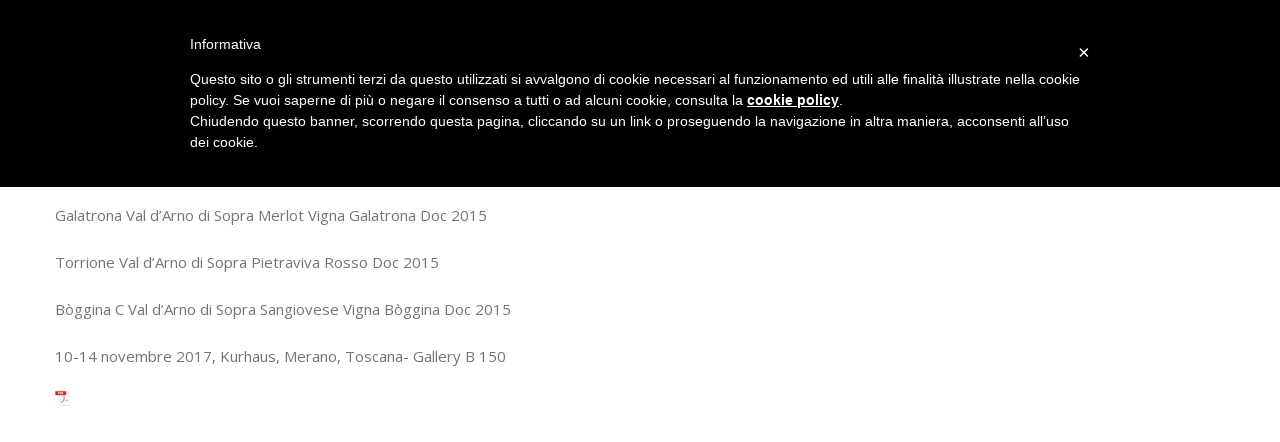

--- FILE ---
content_type: text/html; charset=UTF-8
request_url: http://fcomm.it/i-vini-de-petrolo-al-merano-wine-festival-2017/
body_size: 10522
content:
<!DOCTYPE html>
<html class="avada-html-layout-wide avada-html-header-position-top avada-header-color-not-opaque" lang="it-IT" prefix="og: http://ogp.me/ns# fb: http://ogp.me/ns/fb#">
<head>
	<meta http-equiv="X-UA-Compatible" content="IE=edge" />
	<meta http-equiv="Content-Type" content="text/html; charset=utf-8"/>
	<meta name="viewport" content="width=device-width, initial-scale=1" />
	<title>I ivni di Petrolo al Merano Wine Festival 2017 &#8211; FCOMM</title>
<link rel="alternate" hreflang="it" href="http://fcomm.it/i-vini-de-petrolo-al-merano-wine-festival-2017/" />
<link rel="alternate" hreflang="en" href="http://fcomm.it/en/i-vini-de-petrolo-al-merano-wine-festival-2017/" />
<link rel='dns-prefetch' href='//s.w.org' />
<link rel="alternate" type="application/rss+xml" title="FCOMM &raquo; Feed" href="http://fcomm.it/feed/" />
<link rel="alternate" type="application/rss+xml" title="FCOMM &raquo; Feed dei commenti" href="http://fcomm.it/comments/feed/" />
		
		
		
		
		
		
		<meta property="og:title" content="I ivni di Petrolo al Merano Wine Festival 2017"/>
		<meta property="og:type" content="article"/>
		<meta property="og:url" content="http://fcomm.it/i-vini-de-petrolo-al-merano-wine-festival-2017/"/>
		<meta property="og:site_name" content="FCOMM"/>
		<meta property="og:description" content="In degustazione:

Galatrona Val d’Arno di Sopra Merlot Vigna Galatrona Doc 2015

Torrione Val d’Arno di Sopra Pietraviva Rosso Doc 2015

Bòggina C Val d’Arno di Sopra Sangiovese Vigna Bòggina"/>

									<meta property="og:image" content="http://fcomm.it/wp-content/uploads/2016/05/fcomm-logo_small_w.png"/>
									<script type="text/javascript">
			window._wpemojiSettings = {"baseUrl":"https:\/\/s.w.org\/images\/core\/emoji\/13.0.1\/72x72\/","ext":".png","svgUrl":"https:\/\/s.w.org\/images\/core\/emoji\/13.0.1\/svg\/","svgExt":".svg","source":{"concatemoji":"http:\/\/fcomm.it\/wp-includes\/js\/wp-emoji-release.min.js?ver=5.6.3"}};
			!function(e,a,t){var n,r,o,i=a.createElement("canvas"),p=i.getContext&&i.getContext("2d");function s(e,t){var a=String.fromCharCode;p.clearRect(0,0,i.width,i.height),p.fillText(a.apply(this,e),0,0);e=i.toDataURL();return p.clearRect(0,0,i.width,i.height),p.fillText(a.apply(this,t),0,0),e===i.toDataURL()}function c(e){var t=a.createElement("script");t.src=e,t.defer=t.type="text/javascript",a.getElementsByTagName("head")[0].appendChild(t)}for(o=Array("flag","emoji"),t.supports={everything:!0,everythingExceptFlag:!0},r=0;r<o.length;r++)t.supports[o[r]]=function(e){if(!p||!p.fillText)return!1;switch(p.textBaseline="top",p.font="600 32px Arial",e){case"flag":return s([127987,65039,8205,9895,65039],[127987,65039,8203,9895,65039])?!1:!s([55356,56826,55356,56819],[55356,56826,8203,55356,56819])&&!s([55356,57332,56128,56423,56128,56418,56128,56421,56128,56430,56128,56423,56128,56447],[55356,57332,8203,56128,56423,8203,56128,56418,8203,56128,56421,8203,56128,56430,8203,56128,56423,8203,56128,56447]);case"emoji":return!s([55357,56424,8205,55356,57212],[55357,56424,8203,55356,57212])}return!1}(o[r]),t.supports.everything=t.supports.everything&&t.supports[o[r]],"flag"!==o[r]&&(t.supports.everythingExceptFlag=t.supports.everythingExceptFlag&&t.supports[o[r]]);t.supports.everythingExceptFlag=t.supports.everythingExceptFlag&&!t.supports.flag,t.DOMReady=!1,t.readyCallback=function(){t.DOMReady=!0},t.supports.everything||(n=function(){t.readyCallback()},a.addEventListener?(a.addEventListener("DOMContentLoaded",n,!1),e.addEventListener("load",n,!1)):(e.attachEvent("onload",n),a.attachEvent("onreadystatechange",function(){"complete"===a.readyState&&t.readyCallback()})),(n=t.source||{}).concatemoji?c(n.concatemoji):n.wpemoji&&n.twemoji&&(c(n.twemoji),c(n.wpemoji)))}(window,document,window._wpemojiSettings);
		</script>
		<style type="text/css">
img.wp-smiley,
img.emoji {
	display: inline !important;
	border: none !important;
	box-shadow: none !important;
	height: 1em !important;
	width: 1em !important;
	margin: 0 .07em !important;
	vertical-align: -0.1em !important;
	background: none !important;
	padding: 0 !important;
}
</style>
	<link rel='stylesheet' id='fotorama.css-css'  href='http://fcomm.it/wp-content/plugins/fotorama/fotorama.css?ver=5.6.3' type='text/css' media='all' />
<link rel='stylesheet' id='fotorama-wp.css-css'  href='http://fcomm.it/wp-content/plugins/fotorama/fotorama-wp.css?ver=5.6.3' type='text/css' media='all' />
<link rel='stylesheet' id='wp-block-library-css'  href='http://fcomm.it/wp-includes/css/dist/block-library/style.min.css?ver=5.6.3' type='text/css' media='all' />
<link rel='stylesheet' id='wp-block-library-theme-css'  href='http://fcomm.it/wp-includes/css/dist/block-library/theme.min.css?ver=5.6.3' type='text/css' media='all' />
<link rel='stylesheet' id='wpml-legacy-horizontal-list-0-css'  href='//fcomm.it/wp-content/plugins/sitepress-multilingual-cms/templates/language-switchers/legacy-list-horizontal/style.css?ver=1' type='text/css' media='all' />
<style id='wpml-legacy-horizontal-list-0-inline-css' type='text/css'>
.wpml-ls-statics-shortcode_actions{background-color:#ffffff;}.wpml-ls-statics-shortcode_actions, .wpml-ls-statics-shortcode_actions .wpml-ls-sub-menu, .wpml-ls-statics-shortcode_actions a {border-color:#cdcdcd;}.wpml-ls-statics-shortcode_actions a {color:#444444;background-color:#ffffff;}.wpml-ls-statics-shortcode_actions a:hover,.wpml-ls-statics-shortcode_actions a:focus {color:#000000;background-color:#eeeeee;}.wpml-ls-statics-shortcode_actions .wpml-ls-current-language>a {color:#444444;background-color:#ffffff;}.wpml-ls-statics-shortcode_actions .wpml-ls-current-language:hover>a, .wpml-ls-statics-shortcode_actions .wpml-ls-current-language>a:focus {color:#000000;background-color:#eeeeee;}
</style>
<!--[if IE]>
<link rel='stylesheet' id='avada-IE-css'  href='http://fcomm.it/wp-content/themes/fcomm/assets/css/dynamic/ie.min.css?ver=7.2.1' type='text/css' media='all' />
<style id='avada-IE-inline-css' type='text/css'>
.avada-select-parent .select-arrow{background-color:#eaeaea}
.select-arrow{background-color:#eaeaea}
</style>
<![endif]-->
<link rel='stylesheet' id='fusion-dynamic-css-css'  href='http://fcomm.it/wp-content/uploads/fusion-styles/5fc1a3b01362bfbb12ea82dcbf923ff2.min.css?ver=3.2.1' type='text/css' media='all' />
<link rel='stylesheet' id='avada-max-1c-css'  href='http://fcomm.it/wp-content/themes/fcomm/assets/css/media/max-1c.min.css?ver=7.2.1' type='text/css' media='only screen and (max-width: 644px)' />
<link rel='stylesheet' id='avada-max-2c-css'  href='http://fcomm.it/wp-content/themes/fcomm/assets/css/media/max-2c.min.css?ver=7.2.1' type='text/css' media='only screen and (max-width: 735px)' />
<link rel='stylesheet' id='avada-min-2c-max-3c-css'  href='http://fcomm.it/wp-content/themes/fcomm/assets/css/media/min-2c-max-3c.min.css?ver=7.2.1' type='text/css' media='only screen and (min-width: 735px) and (max-width: 826px)' />
<link rel='stylesheet' id='avada-min-3c-max-4c-css'  href='http://fcomm.it/wp-content/themes/fcomm/assets/css/media/min-3c-max-4c.min.css?ver=7.2.1' type='text/css' media='only screen and (min-width: 826px) and (max-width: 917px)' />
<link rel='stylesheet' id='avada-min-4c-max-5c-css'  href='http://fcomm.it/wp-content/themes/fcomm/assets/css/media/min-4c-max-5c.min.css?ver=7.2.1' type='text/css' media='only screen and (min-width: 917px) and (max-width: 1008px)' />
<link rel='stylesheet' id='avada-min-5c-max-6c-css'  href='http://fcomm.it/wp-content/themes/fcomm/assets/css/media/min-5c-max-6c.min.css?ver=7.2.1' type='text/css' media='only screen and (min-width: 1008px) and (max-width: 1099px)' />
<link rel='stylesheet' id='avada-min-shbp-css'  href='http://fcomm.it/wp-content/themes/fcomm/assets/css/media/min-shbp.min.css?ver=7.2.1' type='text/css' media='only screen and (min-width: 770px)' />
<link rel='stylesheet' id='avada-min-shbp-header-legacy-css'  href='http://fcomm.it/wp-content/themes/fcomm/assets/css/media/min-shbp-header-legacy.min.css?ver=7.2.1' type='text/css' media='only screen and (min-width: 770px)' />
<link rel='stylesheet' id='avada-max-shbp-css'  href='http://fcomm.it/wp-content/themes/fcomm/assets/css/media/max-shbp.min.css?ver=7.2.1' type='text/css' media='only screen and (max-width: 769px)' />
<link rel='stylesheet' id='avada-max-shbp-header-legacy-css'  href='http://fcomm.it/wp-content/themes/fcomm/assets/css/media/max-shbp-header-legacy.min.css?ver=7.2.1' type='text/css' media='only screen and (max-width: 769px)' />
<link rel='stylesheet' id='avada-max-sh-shbp-css'  href='http://fcomm.it/wp-content/themes/fcomm/assets/css/media/max-sh-shbp.min.css?ver=7.2.1' type='text/css' media='only screen and (max-width: 769px)' />
<link rel='stylesheet' id='avada-max-sh-shbp-header-legacy-css'  href='http://fcomm.it/wp-content/themes/fcomm/assets/css/media/max-sh-shbp-header-legacy.min.css?ver=7.2.1' type='text/css' media='only screen and (max-width: 769px)' />
<link rel='stylesheet' id='avada-min-768-max-1024-p-css'  href='http://fcomm.it/wp-content/themes/fcomm/assets/css/media/min-768-max-1024-p.min.css?ver=7.2.1' type='text/css' media='only screen and (min-device-width: 768px) and (max-device-width: 1024px) and (orientation: portrait)' />
<link rel='stylesheet' id='avada-min-768-max-1024-p-header-legacy-css'  href='http://fcomm.it/wp-content/themes/fcomm/assets/css/media/min-768-max-1024-p-header-legacy.min.css?ver=7.2.1' type='text/css' media='only screen and (min-device-width: 768px) and (max-device-width: 1024px) and (orientation: portrait)' />
<link rel='stylesheet' id='avada-min-768-max-1024-l-css'  href='http://fcomm.it/wp-content/themes/fcomm/assets/css/media/min-768-max-1024-l.min.css?ver=7.2.1' type='text/css' media='only screen and (min-device-width: 768px) and (max-device-width: 1024px) and (orientation: landscape)' />
<link rel='stylesheet' id='avada-min-768-max-1024-l-header-legacy-css'  href='http://fcomm.it/wp-content/themes/fcomm/assets/css/media/min-768-max-1024-l-header-legacy.min.css?ver=7.2.1' type='text/css' media='only screen and (min-device-width: 768px) and (max-device-width: 1024px) and (orientation: landscape)' />
<link rel='stylesheet' id='avada-max-sh-cbp-css'  href='http://fcomm.it/wp-content/themes/fcomm/assets/css/media/max-sh-cbp.min.css?ver=7.2.1' type='text/css' media='only screen and (max-width: 800px)' />
<link rel='stylesheet' id='avada-max-sh-sbp-css'  href='http://fcomm.it/wp-content/themes/fcomm/assets/css/media/max-sh-sbp.min.css?ver=7.2.1' type='text/css' media='only screen and (max-width: 800px)' />
<link rel='stylesheet' id='avada-max-sh-640-css'  href='http://fcomm.it/wp-content/themes/fcomm/assets/css/media/max-sh-640.min.css?ver=7.2.1' type='text/css' media='only screen and (max-width: 640px)' />
<link rel='stylesheet' id='avada-max-shbp-18-css'  href='http://fcomm.it/wp-content/themes/fcomm/assets/css/media/max-shbp-18.min.css?ver=7.2.1' type='text/css' media='only screen and (max-width: 751px)' />
<link rel='stylesheet' id='avada-max-shbp-32-css'  href='http://fcomm.it/wp-content/themes/fcomm/assets/css/media/max-shbp-32.min.css?ver=7.2.1' type='text/css' media='only screen and (max-width: 737px)' />
<link rel='stylesheet' id='avada-min-sh-cbp-css'  href='http://fcomm.it/wp-content/themes/fcomm/assets/css/media/min-sh-cbp.min.css?ver=7.2.1' type='text/css' media='only screen and (min-width: 800px)' />
<link rel='stylesheet' id='avada-max-640-css'  href='http://fcomm.it/wp-content/themes/fcomm/assets/css/media/max-640.min.css?ver=7.2.1' type='text/css' media='only screen and (max-device-width: 640px)' />
<link rel='stylesheet' id='avada-max-main-css'  href='http://fcomm.it/wp-content/themes/fcomm/assets/css/media/max-main.min.css?ver=7.2.1' type='text/css' media='only screen and (max-width: 1099px)' />
<link rel='stylesheet' id='avada-max-cbp-css'  href='http://fcomm.it/wp-content/themes/fcomm/assets/css/media/max-cbp.min.css?ver=7.2.1' type='text/css' media='only screen and (max-width: 800px)' />
<link rel='stylesheet' id='avada-max-sh-cbp-cf7-css'  href='http://fcomm.it/wp-content/themes/fcomm/assets/css/media/max-sh-cbp-cf7.min.css?ver=7.2.1' type='text/css' media='only screen and (max-width: 800px)' />
<link rel='stylesheet' id='avada-max-sh-cbp-eslider-css'  href='http://fcomm.it/wp-content/themes/fcomm/assets/css/media/max-sh-cbp-eslider.min.css?ver=7.2.1' type='text/css' media='only screen and (max-width: 800px)' />
<link rel='stylesheet' id='fb-max-sh-cbp-css'  href='http://fcomm.it/wp-content/plugins/fusion-builder/assets/css/media/max-sh-cbp.min.css?ver=3.2.1' type='text/css' media='only screen and (max-width: 800px)' />
<link rel='stylesheet' id='fb-min-768-max-1024-p-css'  href='http://fcomm.it/wp-content/plugins/fusion-builder/assets/css/media/min-768-max-1024-p.min.css?ver=3.2.1' type='text/css' media='only screen and (min-device-width: 768px) and (max-device-width: 1024px) and (orientation: portrait)' />
<link rel='stylesheet' id='fb-max-640-css'  href='http://fcomm.it/wp-content/plugins/fusion-builder/assets/css/media/max-640.min.css?ver=3.2.1' type='text/css' media='only screen and (max-device-width: 640px)' />
<link rel='stylesheet' id='fb-max-1c-css'  href='http://fcomm.it/wp-content/plugins/fusion-builder/assets/css/media/max-1c.css?ver=3.2.1' type='text/css' media='only screen and (max-width: 644px)' />
<link rel='stylesheet' id='fb-max-2c-css'  href='http://fcomm.it/wp-content/plugins/fusion-builder/assets/css/media/max-2c.css?ver=3.2.1' type='text/css' media='only screen and (max-width: 735px)' />
<link rel='stylesheet' id='fb-min-2c-max-3c-css'  href='http://fcomm.it/wp-content/plugins/fusion-builder/assets/css/media/min-2c-max-3c.css?ver=3.2.1' type='text/css' media='only screen and (min-width: 735px) and (max-width: 826px)' />
<link rel='stylesheet' id='fb-min-3c-max-4c-css'  href='http://fcomm.it/wp-content/plugins/fusion-builder/assets/css/media/min-3c-max-4c.css?ver=3.2.1' type='text/css' media='only screen and (min-width: 826px) and (max-width: 917px)' />
<link rel='stylesheet' id='fb-min-4c-max-5c-css'  href='http://fcomm.it/wp-content/plugins/fusion-builder/assets/css/media/min-4c-max-5c.css?ver=3.2.1' type='text/css' media='only screen and (min-width: 917px) and (max-width: 1008px)' />
<link rel='stylesheet' id='fb-min-5c-max-6c-css'  href='http://fcomm.it/wp-content/plugins/fusion-builder/assets/css/media/min-5c-max-6c.css?ver=3.2.1' type='text/css' media='only screen and (min-width: 1008px) and (max-width: 1099px)' />
<script type='text/javascript' src='http://fcomm.it/wp-includes/js/jquery/jquery.min.js?ver=3.5.1' id='jquery-core-js'></script>
<script type='text/javascript' src='http://fcomm.it/wp-includes/js/jquery/jquery-migrate.min.js?ver=3.3.2' id='jquery-migrate-js'></script>
<script type='text/javascript' src='http://fcomm.it/wp-content/plugins/fotorama/fotorama.js?ver=5.6.3' id='fotorama.js-js'></script>
<script type='text/javascript' src='http://fcomm.it/wp-content/plugins/fotorama/fotorama-wp.js?ver=5.6.3' id='fotorama-wp.js-js'></script>
<link rel="https://api.w.org/" href="http://fcomm.it/wp-json/" /><link rel="alternate" type="application/json" href="http://fcomm.it/wp-json/wp/v2/posts/5090" /><link rel="EditURI" type="application/rsd+xml" title="RSD" href="http://fcomm.it/xmlrpc.php?rsd" />
<link rel="wlwmanifest" type="application/wlwmanifest+xml" href="http://fcomm.it/wp-includes/wlwmanifest.xml" /> 
<meta name="generator" content="WordPress 5.6.3" />
<link rel="canonical" href="http://fcomm.it/i-vini-de-petrolo-al-merano-wine-festival-2017/" />
<link rel='shortlink' href='http://fcomm.it/?p=5090' />
<link rel="alternate" type="application/json+oembed" href="http://fcomm.it/wp-json/oembed/1.0/embed?url=http%3A%2F%2Ffcomm.it%2Fi-vini-de-petrolo-al-merano-wine-festival-2017%2F" />
<meta name="generator" content="WPML ver:3.9.2 stt:1,27;" />
<link rel="preload" href="http://fcomm.it/wp-content/themes/fcomm/includes/lib/assets/fonts/icomoon/icomoon.woff" as="font" type="font/woff2" crossorigin><link rel="preload" href="//fcomm.it/wp-content/themes/fcomm/includes/lib/assets/fonts/fontawesome/webfonts/fa-brands-400.woff2" as="font" type="font/woff2" crossorigin><link rel="preload" href="//fcomm.it/wp-content/themes/fcomm/includes/lib/assets/fonts/fontawesome/webfonts/fa-regular-400.woff2" as="font" type="font/woff2" crossorigin><link rel="preload" href="//fcomm.it/wp-content/themes/fcomm/includes/lib/assets/fonts/fontawesome/webfonts/fa-solid-900.woff2" as="font" type="font/woff2" crossorigin><style type="text/css" id="css-fb-visibility">@media screen and (max-width: 640px){body:not(.fusion-builder-ui-wireframe) .fusion-no-small-visibility{display:none !important;}body:not(.fusion-builder-ui-wireframe) .sm-text-align-center{text-align:center !important;}body:not(.fusion-builder-ui-wireframe) .sm-text-align-left{text-align:left !important;}body:not(.fusion-builder-ui-wireframe) .sm-text-align-right{text-align:right !important;}body:not(.fusion-builder-ui-wireframe) .sm-mx-auto{margin-left:auto !important;margin-right:auto !important;}body:not(.fusion-builder-ui-wireframe) .sm-ml-auto{margin-left:auto !important;}body:not(.fusion-builder-ui-wireframe) .sm-mr-auto{margin-right:auto !important;}body:not(.fusion-builder-ui-wireframe) .fusion-absolute-position-small{position:absolute;top:auto;width:100%;}}@media screen and (min-width: 641px) and (max-width: 1024px){body:not(.fusion-builder-ui-wireframe) .fusion-no-medium-visibility{display:none !important;}body:not(.fusion-builder-ui-wireframe) .md-text-align-center{text-align:center !important;}body:not(.fusion-builder-ui-wireframe) .md-text-align-left{text-align:left !important;}body:not(.fusion-builder-ui-wireframe) .md-text-align-right{text-align:right !important;}body:not(.fusion-builder-ui-wireframe) .md-mx-auto{margin-left:auto !important;margin-right:auto !important;}body:not(.fusion-builder-ui-wireframe) .md-ml-auto{margin-left:auto !important;}body:not(.fusion-builder-ui-wireframe) .md-mr-auto{margin-right:auto !important;}body:not(.fusion-builder-ui-wireframe) .fusion-absolute-position-medium{position:absolute;top:auto;width:100%;}}@media screen and (min-width: 1025px){body:not(.fusion-builder-ui-wireframe) .fusion-no-large-visibility{display:none !important;}body:not(.fusion-builder-ui-wireframe) .lg-text-align-center{text-align:center !important;}body:not(.fusion-builder-ui-wireframe) .lg-text-align-left{text-align:left !important;}body:not(.fusion-builder-ui-wireframe) .lg-text-align-right{text-align:right !important;}body:not(.fusion-builder-ui-wireframe) .lg-mx-auto{margin-left:auto !important;margin-right:auto !important;}body:not(.fusion-builder-ui-wireframe) .lg-ml-auto{margin-left:auto !important;}body:not(.fusion-builder-ui-wireframe) .lg-mr-auto{margin-right:auto !important;}body:not(.fusion-builder-ui-wireframe) .fusion-absolute-position-large{position:absolute;top:auto;width:100%;}}</style>		<script type="text/javascript">
			var doc = document.documentElement;
			doc.setAttribute( 'data-useragent', navigator.userAgent );
		</script>
		<!-- Global Site Tag (gtag.js) - Google Analytics -->
<script async src="https://www.googletagmanager.com/gtag/js?id=UA-107393826-1"></script>
<script>
  window.dataLayer = window.dataLayer || [];
  function gtag(){dataLayer.push(arguments)};
  gtag('js', new Date());

  gtag('config', 'UA-107393826-1');
</script>
	<script type="text/javascript">
	var _iub = _iub || [];
	_iub.csConfiguration = {
		cookiePolicyId: 8287317,
		siteId: 973957,
		lang: "it"
	};
</script>
<script type="text/javascript" src="//cdn.iubenda.com/cookie_solution/safemode/iubenda_cs.js" charset="UTF-8" async></script></head>

<body class="post-template-default single single-post postid-5090 single-format-standard fusion-image-hovers fusion-pagination-sizing fusion-button_size-large fusion-button_type-flat fusion-button_span-no avada-image-rollover-circle-no avada-image-rollover-yes avada-image-rollover-direction-fade fusion-body ltr fusion-sticky-header no-tablet-sticky-header no-mobile-sticky-header no-mobile-slidingbar no-mobile-totop avada-has-rev-slider-styles fusion-disable-outline fusion-sub-menu-fade mobile-logo-pos-left layout-wide-mode avada-has-boxed-modal-shadow- layout-scroll-offset-full avada-has-zero-margin-offset-top fusion-top-header menu-text-align-right mobile-menu-design-modern fusion-hide-pagination-text fusion-header-layout-v2 avada-responsive avada-footer-fx-none avada-menu-highlight-style-bar fusion-search-form-classic fusion-main-menu-search-overlay fusion-avatar-square avada-sticky-shrinkage avada-dropdown-styles avada-blog-layout- avada-blog-archive-layout- avada-header-shadow-no avada-menu-icon-position-left avada-has-mainmenu-dropdown-divider avada-has-pagetitle-100-width avada-has-pagetitle-bg-full avada-has-100-footer avada-has-breadcrumb-mobile-hidden avada-has-titlebar-hide avada-header-border-color-full-transparent avada-header-top-bg-not-opaque avada-has-transparent-timeline_color avada-has-pagination-width_height avada-flyout-menu-direction-fade avada-ec-views-v1" >
		<a class="skip-link screen-reader-text" href="#content">Salta al contenuto</a>

	<div id="boxed-wrapper">
		<div class="fusion-sides-frame"></div>
		<div id="wrapper" class="fusion-wrapper">
			<div id="home" style="position:relative;top:-1px;"></div>
			
				
			<header class="fusion-header-wrapper">
				<div class="fusion-header-v2 fusion-logo-alignment fusion-logo-left fusion-sticky-menu- fusion-sticky-logo-1 fusion-mobile-logo-1  fusion-mobile-menu-design-modern">
					
<div class="fusion-secondary-header">
	<div class="fusion-row">
					</div>
</div>
<div class="fusion-header-sticky-height"></div>
<div class="fusion-header">
	<div class="fusion-row">
					<div class="fusion-logo" data-margin-top="31px" data-margin-bottom="31px" data-margin-left="0px" data-margin-right="0px">
			<a class="fusion-logo-link"  href="http://fcomm.it/" >

						<!-- standard logo -->
			<img src="http://fcomm.it/wp-content/uploads/2016/05/fcomm-logo_small_w.png" srcset="http://fcomm.it/wp-content/uploads/2016/05/fcomm-logo_small_w.png 1x, http://fcomm.it/wp-content/uploads/2016/05/fcomm-logo_small_w2x.png 2x" width="90" height="90" style="max-height:90px;height:auto;" alt="FCOMM Logo" data-retina_logo_url="http://fcomm.it/wp-content/uploads/2016/05/fcomm-logo_small_w2x.png" class="fusion-standard-logo" />

											<!-- mobile logo -->
				<img src="http://fcomm.it/wp-content/uploads/2016/05/fcomm-logo_sticky_w.png" srcset="http://fcomm.it/wp-content/uploads/2016/05/fcomm-logo_sticky_w.png 1x" width="45" height="45" alt="FCOMM Logo" data-retina_logo_url="" class="fusion-mobile-logo" />
			
											<!-- sticky header logo -->
				<img src="http://fcomm.it/wp-content/uploads/2016/05/fcomm-logo_sticky_w.png" srcset="http://fcomm.it/wp-content/uploads/2016/05/fcomm-logo_sticky_w.png 1x" width="45" height="45" alt="FCOMM Logo" data-retina_logo_url="" class="fusion-sticky-logo" />
					</a>
		</div>		<nav class="fusion-main-menu" aria-label="Menu Principale"><div class="fusion-overlay-search">		<form role="search" class="searchform fusion-search-form  fusion-search-form-classic" method="get" action="http://fcomm.it/">
			<div class="fusion-search-form-content">

				
				<div class="fusion-search-field search-field">
					<label><span class="screen-reader-text">Cerca per:</span>
													<input type="search" value="" name="s" class="s" placeholder="Cerca..." required aria-required="true" aria-label="Cerca..."/>
											</label>
				</div>
				<div class="fusion-search-button search-button">
					<input type="submit" class="fusion-search-submit searchsubmit" aria-label="Cerca" value="&#xf002;" />
									</div>

				
			</div>


			
		</form>
		<div class="fusion-search-spacer"></div><a href="#" role="button" aria-label="Close Search" class="fusion-close-search"></a></div><ul id="menu-main" class="fusion-menu"><li  id="menu-item-16"  class="menu-item menu-item-type-post_type menu-item-object-page menu-item-home menu-item-16"  data-item-id="16"><a  href="http://fcomm.it/" class="fusion-bar-highlight"><span class="menu-text">FCOMM</span></a></li><li  id="menu-item-57"  class="menu-item menu-item-type-post_type menu-item-object-page menu-item-57"  data-item-id="57"><a  href="http://fcomm.it/servizi-fcomm/" class="fusion-bar-highlight"><span class="menu-text">SERVIZI</span></a></li><li  id="menu-item-192"  class="menu-item menu-item-type-post_type menu-item-object-page menu-item-192"  data-item-id="192"><a  href="http://fcomm.it/clienti-fcomm/" class="fusion-bar-highlight"><span class="menu-text">CLIENTI</span></a></li><li  id="menu-item-55"  class="menu-item menu-item-type-post_type menu-item-object-page menu-item-55"  data-item-id="55"><a  href="http://fcomm.it/eventi-fcomm/" class="fusion-bar-highlight"><span class="menu-text">EVENTI</span></a></li><li  id="menu-item-2340"  class="menu-item menu-item-type-custom menu-item-object-custom menu-item-has-children menu-item-2340 fusion-dropdown-menu"  data-item-id="2340"><a  href="http://fcomm.it/comunicati-stampa/" class="fusion-bar-highlight"><span class="menu-text">NEWS &#038; PRESS</span></a><ul class="sub-menu"><li  id="menu-item-586"  class="menu-item menu-item-type-post_type menu-item-object-page menu-item-586 fusion-dropdown-submenu" ><a  href="http://fcomm.it/comunicati-stampa/" class="fusion-bar-highlight"><span>COMUNICATI STAMPA</span></a></li><li  id="menu-item-2343"  class="menu-item menu-item-type-post_type menu-item-object-page menu-item-2343 fusion-dropdown-submenu" ><a  href="http://fcomm.it/rassegna-stampa-2/" class="fusion-bar-highlight"><span>RASSEGNA STAMPA</span></a></li><li  id="menu-item-585"  class="menu-item menu-item-type-post_type menu-item-object-page menu-item-585 fusion-dropdown-submenu" ><a  href="http://fcomm.it/news-fcomm/" class="fusion-bar-highlight"><span>NEWS</span></a></li></ul></li><li  id="menu-item-53"  class="menu-item menu-item-type-post_type menu-item-object-page menu-item-53"  data-item-id="53"><a  href="http://fcomm.it/contatti-fcomm/" class="fusion-bar-highlight"><span class="menu-text">CONTATTI</span></a></li></ul></nav>	<div class="fusion-mobile-menu-icons">
							<a href="#" class="fusion-icon fusion-icon-bars" aria-label="Attiva/Disattiva menu mobile" aria-expanded="false"></a>
		
		
		
			</div>

<nav class="fusion-mobile-nav-holder fusion-mobile-menu-text-align-left" aria-label="Menu Mobile Principale"></nav>

					</div>
</div>
				</div>
				<div class="fusion-clearfix"></div>
			</header>
							
				
		<div id="sliders-container">
					</div>
				
				
			
			
						<main id="main" class="clearfix ">
				<div class="fusion-row" style="">

<section id="content" style="width: 100%;">
	
					<article id="post-5090" class="post post-5090 type-post status-publish format-standard hentry category-comunicati-stampa tag-petrolo">
															<div class="fusion-post-title-meta-wrap">
												<h1 class="entry-title fusion-post-title">I ivni di Petrolo al Merano Wine Festival 2017</h1>									<div class="fusion-meta-info"><div class="fusion-meta-info-wrapper"><span class="vcard rich-snippet-hidden"><span class="fn"><a href="http://fcomm.it/author/fcomm/" title="Articoli scritti da Francesca Pelagotti" rel="author">Francesca Pelagotti</a></span></span><span class="updated rich-snippet-hidden">2017-11-13T14:26:05+01:00</span><span>26 Ott, 2017</span><span class="fusion-inline-sep">|</span></div></div>					</div>
							
				
						<div class="post-content">
				<div class="page" title="Page 1">
<div class="layoutArea">
<div class="column">
<div class="page" title="Page 1">
<div class="layoutArea">
<div class="column">
<div class="page" title="Page 1">
<div class="layoutArea">
<div class="column">
<div class="page" title="Page 1">
<div class="page" title="Page 1">
<div class="layoutArea">
<div class="column">
<div class="page" title="Page 1">
<div class="layoutArea">
<div class="column">
<p>In degustazione:</p>
<p>Galatrona Val d’Arno di Sopra Merlot Vigna Galatrona Doc 2015</p>
<p>Torrione Val d’Arno di Sopra Pietraviva Rosso Doc 2015</p>
<p>Bòggina C Val d’Arno di Sopra Sangiovese Vigna Bòggina Doc 2015</p>
<p>10-14 novembre 2017, Kurhaus, Merano, Toscana- Gallery B 150</p>
</div>
</div>
</div>
</div>
<p><a href="http://fcomm.it/wp-content/uploads/2017/11/CS-Petrolo-MWF2017-.pdf" target="_blank" rel="noopener"><img class="lazyload alignnone wp-image-477 size-full" src="data:image/svg+xml,%3Csvg%20xmlns%3D%27http%3A%2F%2Fwww.w3.org%2F2000%2Fsvg%27%20width%3D%2716%27%20height%3D%2716%27%20viewBox%3D%270%200%2016%2016%27%3E%3Crect%20width%3D%2716%27%20height%3D%27316%27%20fill-opacity%3D%220%22%2F%3E%3C%2Fsvg%3E" data-orig-src="http://fcomm.it/wp-content/uploads/2016/07/small.pdf_icon.jpg" alt="" width="16" height="16" /></a></p>
</div>
</div>
</div>
<div class="page" title="Page 1"></div>
</div>
</div>
</div>
</div>
</div>
</div>
</div>
</div>
</div>
							</div>

																											
																	</article>
	</section>
						
					</div>  <!-- fusion-row -->
				</main>  <!-- #main -->
				
				
								
					
		<div class="fusion-footer">
					
	<footer class="fusion-footer-widget-area fusion-widget-area fusion-footer-widget-area-center">
		<div class="fusion-row">
			<div class="fusion-columns fusion-columns-1 fusion-widget-area">
				
																									<div class="fusion-column fusion-column-last col-lg-12 col-md-12 col-sm-12">
													</div>
																																																						
				<div class="fusion-clearfix"></div>
			</div> <!-- fusion-columns -->
		</div> <!-- fusion-row -->
	</footer> <!-- fusion-footer-widget-area -->

		</div> <!-- fusion-footer -->

		
					<div class="fusion-sliding-bar-wrapper">
											</div>

												</div> <!-- wrapper -->
		</div> <!-- #boxed-wrapper -->
		<div class="fusion-top-frame"></div>
		<div class="fusion-bottom-frame"></div>
		<div class="fusion-boxed-shadow"></div>
		<a class="fusion-one-page-text-link fusion-page-load-link"></a>

		<div class="avada-footer-scripts">
			<script type="text/javascript">var fusionNavIsCollapsed=function(e){var t;window.innerWidth<=e.getAttribute("data-breakpoint")?(e.classList.add("collapse-enabled"),e.classList.contains("expanded")||(e.setAttribute("aria-expanded","false"),window.dispatchEvent(new Event("fusion-mobile-menu-collapsed",{bubbles:!0,cancelable:!0})))):(null!==e.querySelector(".menu-item-has-children.expanded .fusion-open-nav-submenu-on-click")&&e.querySelector(".menu-item-has-children.expanded .fusion-open-nav-submenu-on-click").click(),e.classList.remove("collapse-enabled"),e.setAttribute("aria-expanded","true"),null!==e.querySelector(".fusion-custom-menu")&&e.querySelector(".fusion-custom-menu").removeAttribute("style")),e.classList.add("no-wrapper-transition"),clearTimeout(t),t=setTimeout(function(){e.classList.remove("no-wrapper-transition")},400),e.classList.remove("loading")},fusionRunNavIsCollapsed=function(){var e,t=document.querySelectorAll(".fusion-menu-element-wrapper");for(e=0;e<t.length;e++)fusionNavIsCollapsed(t[e])};function avadaGetScrollBarWidth(){var e,t,n,s=document.createElement("p");return s.style.width="100%",s.style.height="200px",(e=document.createElement("div")).style.position="absolute",e.style.top="0px",e.style.left="0px",e.style.visibility="hidden",e.style.width="200px",e.style.height="150px",e.style.overflow="hidden",e.appendChild(s),document.body.appendChild(e),t=s.offsetWidth,e.style.overflow="scroll",t==(n=s.offsetWidth)&&(n=e.clientWidth),document.body.removeChild(e),t-n}fusionRunNavIsCollapsed(),window.addEventListener("fusion-resize-horizontal",fusionRunNavIsCollapsed);</script><script type='text/javascript' src='http://fcomm.it/wp-includes/js/dist/vendor/wp-polyfill.min.js?ver=7.4.4' id='wp-polyfill-js'></script>
<script type='text/javascript' id='wp-polyfill-js-after'>
( 'fetch' in window ) || document.write( '<script src="http://fcomm.it/wp-includes/js/dist/vendor/wp-polyfill-fetch.min.js?ver=3.0.0"></scr' + 'ipt>' );( document.contains ) || document.write( '<script src="http://fcomm.it/wp-includes/js/dist/vendor/wp-polyfill-node-contains.min.js?ver=3.42.0"></scr' + 'ipt>' );( window.DOMRect ) || document.write( '<script src="http://fcomm.it/wp-includes/js/dist/vendor/wp-polyfill-dom-rect.min.js?ver=3.42.0"></scr' + 'ipt>' );( window.URL && window.URL.prototype && window.URLSearchParams ) || document.write( '<script src="http://fcomm.it/wp-includes/js/dist/vendor/wp-polyfill-url.min.js?ver=3.6.4"></scr' + 'ipt>' );( window.FormData && window.FormData.prototype.keys ) || document.write( '<script src="http://fcomm.it/wp-includes/js/dist/vendor/wp-polyfill-formdata.min.js?ver=3.0.12"></scr' + 'ipt>' );( Element.prototype.matches && Element.prototype.closest ) || document.write( '<script src="http://fcomm.it/wp-includes/js/dist/vendor/wp-polyfill-element-closest.min.js?ver=2.0.2"></scr' + 'ipt>' );
</script>
<script type='text/javascript' src='http://fcomm.it/wp-includes/js/dist/i18n.min.js?ver=ac389435e7fd4ded01cf603f3aaba6a6' id='wp-i18n-js'></script>
<script type='text/javascript' src='http://fcomm.it/wp-includes/js/dist/vendor/lodash.min.js?ver=4.17.19' id='lodash-js'></script>
<script type='text/javascript' id='lodash-js-after'>
window.lodash = _.noConflict();
</script>
<script type='text/javascript' src='http://fcomm.it/wp-includes/js/dist/url.min.js?ver=98645f0502e5ed8dadffd161e39072d2' id='wp-url-js'></script>
<script type='text/javascript' src='http://fcomm.it/wp-includes/js/dist/hooks.min.js?ver=84b89ab09cbfb4469f02183611cc0939' id='wp-hooks-js'></script>
<script type='text/javascript' id='wp-api-fetch-js-translations'>
( function( domain, translations ) {
	var localeData = translations.locale_data[ domain ] || translations.locale_data.messages;
	localeData[""].domain = domain;
	wp.i18n.setLocaleData( localeData, domain );
} )( "default", {"translation-revision-date":"2021-04-15 08:18:56+0000","generator":"GlotPress\/3.0.0-alpha.2","domain":"messages","locale_data":{"messages":{"":{"domain":"messages","plural-forms":"nplurals=2; plural=n != 1;","lang":"it"},"You are probably offline.":["Sei probabilmente offline."],"Media upload failed. If this is a photo or a large image, please scale it down and try again.":["Upload dei media falliti. Se questa \u00e8 una foto o un'immagine grande, riduci le dimensioni e riprova."],"An unknown error occurred.":["Si \u00e8 verificato un errore sconosciuto."],"The response is not a valid JSON response.":["La risposta non \u00e8 una risposta JSON valida."]}},"comment":{"reference":"wp-includes\/js\/dist\/api-fetch.js"}} );
</script>
<script type='text/javascript' src='http://fcomm.it/wp-includes/js/dist/api-fetch.min.js?ver=4dec825c071b87c57f687eb90f7c23c3' id='wp-api-fetch-js'></script>
<script type='text/javascript' id='wp-api-fetch-js-after'>
wp.apiFetch.use( wp.apiFetch.createRootURLMiddleware( "http://fcomm.it/wp-json/" ) );
wp.apiFetch.nonceMiddleware = wp.apiFetch.createNonceMiddleware( "84cb4971f8" );
wp.apiFetch.use( wp.apiFetch.nonceMiddleware );
wp.apiFetch.use( wp.apiFetch.mediaUploadMiddleware );
wp.apiFetch.nonceEndpoint = "http://fcomm.it/wp-admin/admin-ajax.php?action=rest-nonce";
</script>
<script type='text/javascript' id='contact-form-7-js-extra'>
/* <![CDATA[ */
var wpcf7 = {"cached":"1"};
/* ]]> */
</script>
<script type='text/javascript' src='http://fcomm.it/wp-content/plugins/contact-form-7/includes/js/index.js?ver=5.4' id='contact-form-7-js'></script>
<script type='text/javascript' src='http://fcomm.it/wp-content/themes/fcomm/includes/lib/assets/min/js/library/ie11CustomProperties.js?ver=1.1.0' id='css-vars-ponyfill-js'></script>
<script type='text/javascript' src='http://fcomm.it/wp-includes/js/wp-embed.min.js?ver=5.6.3' id='wp-embed-js'></script>
<script type='text/javascript' src='http://fcomm.it/wp-content/themes/fcomm/includes/lib/assets/min/js/library/modernizr.js?ver=3.3.1' id='modernizr-js'></script>
<script type='text/javascript' id='fusion-column-bg-image-js-extra'>
/* <![CDATA[ */
var fusionBgImageVars = {"content_break_point":"800"};
/* ]]> */
</script>
<script type='text/javascript' src='http://fcomm.it/wp-content/plugins/fusion-builder/assets/js/min/general/fusion-column-bg-image.js?ver=1' id='fusion-column-bg-image-js'></script>
<script type='text/javascript' src='http://fcomm.it/wp-content/themes/fcomm/includes/lib/assets/min/js/library/cssua.js?ver=2.1.28' id='cssua-js'></script>
<script type='text/javascript' src='http://fcomm.it/wp-content/themes/fcomm/includes/lib/assets/min/js/library/jquery.waypoints.js?ver=2.0.3' id='jquery-waypoints-js'></script>
<script type='text/javascript' src='http://fcomm.it/wp-content/themes/fcomm/includes/lib/assets/min/js/general/fusion-waypoints.js?ver=1' id='fusion-waypoints-js'></script>
<script type='text/javascript' id='fusion-animations-js-extra'>
/* <![CDATA[ */
var fusionAnimationsVars = {"status_css_animations":"desktop"};
/* ]]> */
</script>
<script type='text/javascript' src='http://fcomm.it/wp-content/plugins/fusion-builder/assets/js/min/general/fusion-animations.js?ver=1' id='fusion-animations-js'></script>
<script type='text/javascript' id='fusion-js-extra'>
/* <![CDATA[ */
var fusionJSVars = {"visibility_small":"640","visibility_medium":"1024"};
/* ]]> */
</script>
<script type='text/javascript' src='http://fcomm.it/wp-content/themes/fcomm/includes/lib/assets/min/js/general/fusion.js?ver=3.2.1' id='fusion-js'></script>
<script type='text/javascript' src='http://fcomm.it/wp-content/themes/fcomm/includes/lib/assets/min/js/library/bootstrap.tooltip.js?ver=3.3.5' id='bootstrap-tooltip-js'></script>
<script type='text/javascript' src='http://fcomm.it/wp-content/themes/fcomm/includes/lib/assets/min/js/library/jquery.easing.js?ver=1.3' id='jquery-easing-js'></script>
<script type='text/javascript' src='http://fcomm.it/wp-content/themes/fcomm/includes/lib/assets/min/js/library/jquery.fitvids.js?ver=1.1' id='jquery-fitvids-js'></script>
<script type='text/javascript' src='http://fcomm.it/wp-content/themes/fcomm/includes/lib/assets/min/js/library/jquery.flexslider.js?ver=2.7.2' id='jquery-flexslider-js'></script>
<script type='text/javascript' src='http://fcomm.it/wp-content/themes/fcomm/includes/lib/assets/min/js/library/jquery.hoverflow.js?ver=1' id='jquery-hover-flow-js'></script>
<script type='text/javascript' src='http://fcomm.it/wp-content/themes/fcomm/includes/lib/assets/min/js/library/jquery.hoverintent.js?ver=1' id='jquery-hover-intent-js'></script>
<script type='text/javascript' id='jquery-lightbox-js-extra'>
/* <![CDATA[ */
var fusionLightboxVideoVars = {"lightbox_video_width":"1280","lightbox_video_height":"720"};
/* ]]> */
</script>
<script type='text/javascript' src='http://fcomm.it/wp-content/themes/fcomm/includes/lib/assets/min/js/library/jquery.ilightbox.js?ver=2.2.3' id='jquery-lightbox-js'></script>
<script type='text/javascript' src='http://fcomm.it/wp-content/themes/fcomm/includes/lib/assets/min/js/library/jquery.mousewheel.js?ver=3.0.6' id='jquery-mousewheel-js'></script>
<script type='text/javascript' src='http://fcomm.it/wp-content/themes/fcomm/includes/lib/assets/min/js/library/jquery.placeholder.js?ver=2.0.7' id='jquery-placeholder-js'></script>
<script type='text/javascript' id='fusion-equal-heights-js-extra'>
/* <![CDATA[ */
var fusionEqualHeightVars = {"content_break_point":"800"};
/* ]]> */
</script>
<script type='text/javascript' src='http://fcomm.it/wp-content/themes/fcomm/includes/lib/assets/min/js/general/fusion-equal-heights.js?ver=1' id='fusion-equal-heights-js'></script>
<script type='text/javascript' id='fusion-video-general-js-extra'>
/* <![CDATA[ */
var fusionVideoGeneralVars = {"status_vimeo":"1","status_yt":"1"};
/* ]]> */
</script>
<script type='text/javascript' src='http://fcomm.it/wp-content/themes/fcomm/includes/lib/assets/min/js/library/fusion-video-general.js?ver=1' id='fusion-video-general-js'></script>
<script type='text/javascript' id='fusion-lightbox-js-extra'>
/* <![CDATA[ */
var fusionLightboxVars = {"status_lightbox":"1","lightbox_gallery":"1","lightbox_skin":"smooth","lightbox_title":"","lightbox_arrows":"1","lightbox_slideshow_speed":"5000","lightbox_autoplay":"","lightbox_opacity":"0.925","lightbox_desc":"1","lightbox_social":"1","lightbox_deeplinking":"1","lightbox_path":"vertical","lightbox_post_images":"1","lightbox_animation_speed":"normal","l10n":{"close":"Press Esc to close","enterFullscreen":"Enter Fullscreen (Shift+Enter)","exitFullscreen":"Exit Fullscreen (Shift+Enter)","slideShow":"Slideshow","next":"Prossimo","previous":"Precedente"}};
/* ]]> */
</script>
<script type='text/javascript' src='http://fcomm.it/wp-content/themes/fcomm/includes/lib/assets/min/js/general/fusion-lightbox.js?ver=1' id='fusion-lightbox-js'></script>
<script type='text/javascript' src='http://fcomm.it/wp-content/themes/fcomm/includes/lib/assets/min/js/general/fusion-tooltip.js?ver=1' id='fusion-tooltip-js'></script>
<script type='text/javascript' src='http://fcomm.it/wp-content/themes/fcomm/includes/lib/assets/min/js/general/fusion-sharing-box.js?ver=1' id='fusion-sharing-box-js'></script>
<script type='text/javascript' src='http://fcomm.it/wp-content/themes/fcomm/includes/lib/assets/min/js/library/jquery.sticky-kit.js?ver=1.1.2' id='jquery-sticky-kit-js'></script>
<script type='text/javascript' src='http://fcomm.it/wp-content/themes/fcomm/includes/lib/assets/min/js/library/vimeoPlayer.js?ver=2.2.1' id='vimeo-player-js'></script>
<script type='text/javascript' src='http://fcomm.it/wp-content/themes/fcomm/includes/lib/assets/min/js/library/lazysizes.js?ver=5.6.3' id='lazysizes-js'></script>
<script type='text/javascript' src='http://fcomm.it/wp-content/themes/fcomm/assets/min/js/general/avada-skip-link-focus-fix.js?ver=7.2.1' id='avada-skip-link-focus-fix-js'></script>
<script type='text/javascript' src='http://fcomm.it/wp-content/themes/fcomm/assets/min/js/library/bootstrap.scrollspy.js?ver=3.3.2' id='bootstrap-scrollspy-js'></script>
<script type='text/javascript' src='http://fcomm.it/wp-content/themes/fcomm/assets/min/js/general/avada-general-footer.js?ver=7.2.1' id='avada-general-footer-js'></script>
<script type='text/javascript' src='http://fcomm.it/wp-content/themes/fcomm/assets/min/js/general/avada-quantity.js?ver=7.2.1' id='avada-quantity-js'></script>
<script type='text/javascript' src='http://fcomm.it/wp-content/themes/fcomm/assets/min/js/general/avada-select.js?ver=7.2.1' id='avada-select-js'></script>
<script type='text/javascript' src='http://fcomm.it/wp-content/themes/fcomm/assets/min/js/general/avada-tabs-widget.js?ver=7.2.1' id='avada-tabs-widget-js'></script>
<script type='text/javascript' id='avada-wpml-js-extra'>
/* <![CDATA[ */
var avadaLanguageVars = {"language_flag":"it"};
/* ]]> */
</script>
<script type='text/javascript' src='http://fcomm.it/wp-content/themes/fcomm/assets/min/js/general/avada-wpml.js?ver=7.2.1' id='avada-wpml-js'></script>
<script type='text/javascript' src='http://fcomm.it/wp-content/themes/fcomm/assets/min/js/general/avada-contact-form-7.js?ver=7.2.1' id='avada-contact-form-7-js'></script>
<script type='text/javascript' src='http://fcomm.it/wp-content/themes/fcomm/assets/min/js/library/jquery.elasticslider.js?ver=7.2.1' id='jquery-elastic-slider-js'></script>
<script type='text/javascript' id='avada-live-search-js-extra'>
/* <![CDATA[ */
var avadaLiveSearchVars = {"live_search":"1","ajaxurl":"http:\/\/fcomm.it\/wp-admin\/admin-ajax.php","no_search_results":"Nessun risultato di ricerca corrisponde alla tua richiesta. Per favore, riprova","min_char_count":"4","per_page":"100","show_feat_img":"1","display_post_type":"1"};
/* ]]> */
</script>
<script type='text/javascript' src='http://fcomm.it/wp-content/themes/fcomm/assets/min/js/general/avada-live-search.js?ver=7.2.1' id='avada-live-search-js'></script>
<script type='text/javascript' src='http://fcomm.it/wp-content/themes/fcomm/includes/lib/assets/min/js/general/fusion-alert.js?ver=5.6.3' id='fusion-alert-js'></script>
<script type='text/javascript' id='fusion-flexslider-js-extra'>
/* <![CDATA[ */
var fusionFlexSliderVars = {"status_vimeo":"1","slideshow_autoplay":"1","slideshow_speed":"7000","pagination_video_slide":"","status_yt":"1","flex_smoothHeight":"false"};
/* ]]> */
</script>
<script type='text/javascript' src='http://fcomm.it/wp-content/themes/fcomm/includes/lib/assets/min/js/general/fusion-flexslider.js?ver=5.6.3' id='fusion-flexslider-js'></script>
<script type='text/javascript' id='avada-elastic-slider-js-extra'>
/* <![CDATA[ */
var avadaElasticSliderVars = {"tfes_autoplay":"1","tfes_animation":"sides","tfes_interval":"3000","tfes_speed":"800","tfes_width":"150"};
/* ]]> */
</script>
<script type='text/javascript' src='http://fcomm.it/wp-content/themes/fcomm/assets/min/js/general/avada-elastic-slider.js?ver=7.2.1' id='avada-elastic-slider-js'></script>
<script type='text/javascript' id='avada-drop-down-js-extra'>
/* <![CDATA[ */
var avadaSelectVars = {"avada_drop_down":"1"};
/* ]]> */
</script>
<script type='text/javascript' src='http://fcomm.it/wp-content/themes/fcomm/assets/min/js/general/avada-drop-down.js?ver=7.2.1' id='avada-drop-down-js'></script>
<script type='text/javascript' id='avada-to-top-js-extra'>
/* <![CDATA[ */
var avadaToTopVars = {"status_totop":"desktop","totop_position":"right","totop_scroll_down_only":"1"};
/* ]]> */
</script>
<script type='text/javascript' src='http://fcomm.it/wp-content/themes/fcomm/assets/min/js/general/avada-to-top.js?ver=7.2.1' id='avada-to-top-js'></script>
<script type='text/javascript' id='avada-header-js-extra'>
/* <![CDATA[ */
var avadaHeaderVars = {"header_position":"top","header_sticky":"1","header_sticky_type2_layout":"menu_only","header_sticky_shadow":"1","side_header_break_point":"769","header_sticky_mobile":"","header_sticky_tablet":"","mobile_menu_design":"modern","sticky_header_shrinkage":"1","nav_height":"86","nav_highlight_border":"3","nav_highlight_style":"bar","logo_margin_top":"31px","logo_margin_bottom":"31px","layout_mode":"wide","header_padding_top":"0px","header_padding_bottom":"0px","scroll_offset":"full"};
/* ]]> */
</script>
<script type='text/javascript' src='http://fcomm.it/wp-content/themes/fcomm/assets/min/js/general/avada-header.js?ver=7.2.1' id='avada-header-js'></script>
<script type='text/javascript' id='avada-menu-js-extra'>
/* <![CDATA[ */
var avadaMenuVars = {"site_layout":"wide","header_position":"top","logo_alignment":"left","header_sticky":"1","header_sticky_mobile":"","header_sticky_tablet":"","side_header_break_point":"769","megamenu_base_width":"site_width","mobile_menu_design":"modern","dropdown_goto":"Vai a...","mobile_nav_cart":"Carrello","mobile_submenu_open":"Open submenu of %s","mobile_submenu_close":"Close submenu of %s","submenu_slideout":"1"};
/* ]]> */
</script>
<script type='text/javascript' src='http://fcomm.it/wp-content/themes/fcomm/assets/min/js/general/avada-menu.js?ver=7.2.1' id='avada-menu-js'></script>
<script type='text/javascript' id='avada-sidebars-js-extra'>
/* <![CDATA[ */
var avadaSidebarsVars = {"header_position":"top","header_layout":"v2","header_sticky":"1","header_sticky_type2_layout":"menu_only","side_header_break_point":"769","header_sticky_tablet":"","sticky_header_shrinkage":"1","nav_height":"86","sidebar_break_point":"800"};
/* ]]> */
</script>
<script type='text/javascript' src='http://fcomm.it/wp-content/themes/fcomm/assets/min/js/general/avada-sidebars.js?ver=7.2.1' id='avada-sidebars-js'></script>
<script type='text/javascript' src='http://fcomm.it/wp-content/themes/fcomm/assets/min/js/general/avada-scrollspy.js?ver=7.2.1' id='avada-scrollspy-js'></script>
<script type='text/javascript' id='fusion-responsive-typography-js-extra'>
/* <![CDATA[ */
var fusionTypographyVars = {"site_width":"1170px","typography_sensitivity":"1","typography_factor":"1.5","elements":"h1, h2, h3, h4, h5, h6"};
/* ]]> */
</script>
<script type='text/javascript' src='http://fcomm.it/wp-content/themes/fcomm/includes/lib/assets/min/js/general/fusion-responsive-typography.js?ver=1' id='fusion-responsive-typography-js'></script>
<script type='text/javascript' id='fusion-scroll-to-anchor-js-extra'>
/* <![CDATA[ */
var fusionScrollToAnchorVars = {"content_break_point":"800","container_hundred_percent_height_mobile":"0","hundred_percent_scroll_sensitivity":"450"};
/* ]]> */
</script>
<script type='text/javascript' src='http://fcomm.it/wp-content/themes/fcomm/includes/lib/assets/min/js/general/fusion-scroll-to-anchor.js?ver=1' id='fusion-scroll-to-anchor-js'></script>
<script type='text/javascript' src='http://fcomm.it/wp-content/themes/fcomm/includes/lib/assets/min/js/general/fusion-general-global.js?ver=1' id='fusion-general-global-js'></script>
<script type='text/javascript' src='http://fcomm.it/wp-content/plugins/fusion-core/js/min/fusion-vertical-menu-widget.js?ver=5.2.1' id='avada-vertical-menu-widget-js'></script>
<script type='text/javascript' id='fusion-video-js-extra'>
/* <![CDATA[ */
var fusionVideoVars = {"status_vimeo":"1"};
/* ]]> */
</script>
<script type='text/javascript' src='http://fcomm.it/wp-content/plugins/fusion-builder/assets/js/min/general/fusion-video.js?ver=1' id='fusion-video-js'></script>
<script type='text/javascript' src='http://fcomm.it/wp-content/plugins/fusion-builder/assets/js/min/general/fusion-column.js?ver=1' id='fusion-column-js'></script>
				<script type="text/javascript">
				jQuery( document ).ready( function() {
					var ajaxurl = 'http://fcomm.it/wp-admin/admin-ajax.php';
					if ( 0 < jQuery( '.fusion-login-nonce' ).length ) {
						jQuery.get( ajaxurl, { 'action': 'fusion_login_nonce' }, function( response ) {
							jQuery( '.fusion-login-nonce' ).html( response );
						});
					}
				});
				</script>
						</div>

			<div class="to-top-container to-top-right">
		<a href="#" id="toTop" class="fusion-top-top-link">
			<span class="screen-reader-text">Torna in cima</span>
		</a>
	</div>
		</body>
</html>
<!--
Performance optimized by Redis Object Cache. Learn more: https://wprediscache.com

Retrieved 8550 objects (5 MB) from Redis using PhpRedis (v5.3.2).
-->
